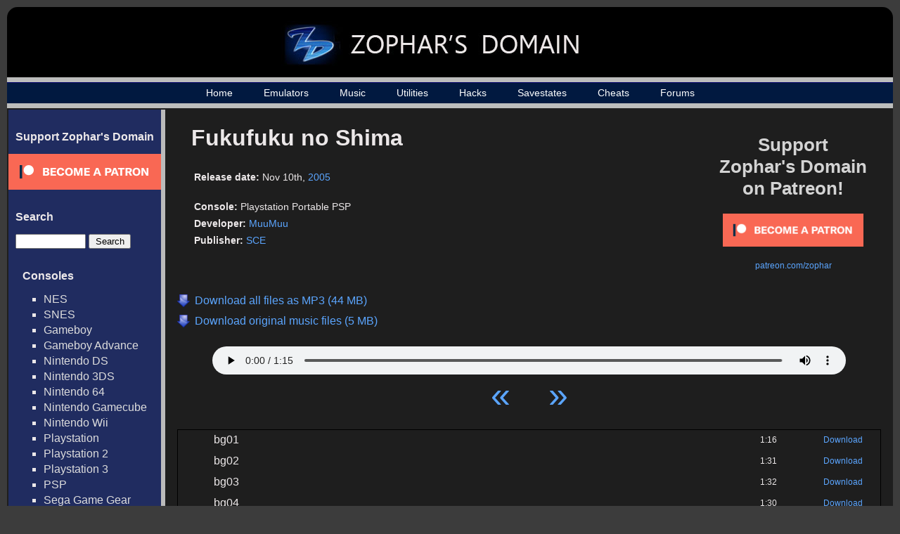

--- FILE ---
content_type: text/html; charset=UTF-8
request_url: https://www.zophar.net/music/playstation-portable-psp/fukufuku-no-shima
body_size: 21134
content:

<html>
<head>
  <title>Fukufuku no Shima - Playstation Portable PSP Music - Zophar's Domain

</title>
  <link rel="stylesheet" href="/images/music.css" type="text/css" />
  <link rel="shortcut icon" href="/images/favicon.ico" type="image/x-icon">
  <meta charset="UTF-8">
  <script src="https://ajax.googleapis.com/ajax/libs/jquery/3.1.0/jquery.min.js"></script>
  <meta name="Keywords" content="emulators, emulation, emulation news, zsnes, snes, nes, utilites, hacks, frontends, extenders, cheats, music, nsf, psf, gsf, savestates, technical, documents, translations" /> 
      	<meta name="Description" content="All the latest music, emulators, utilities and more!" />
      <meta name="robots" content="index, follow" />
  <meta name="google-site-verification" content="lhuoe0yTIYo4pRFtD7vgB9NrzauLC9TxpXBjNWOns_8" />
<!-- Global site tag (gtag.js) - Google Analytics -->
<script async src="https://www.googletagmanager.com/gtag/js?id=G-KMVGSGKZV2"></script>
<script>
  window.dataLayer = window.dataLayer || [];
  function gtag(){dataLayer.push(arguments);}
  gtag('js', new Date());

  gtag('config', 'G-KMVGSGKZV2');
</script>
</head>

<body>

<div id="wrap">
<div id="wrap2">
	<div id="header-div">
		<div id="header">
			<a href="/"><h1><img src="/images/header_logo_small.jpg" alt="Zophar's Domain"></h1></a>
		</div>
	</div>

    <div id="nav">
    	<ul>
		    <li><a href="/">Home</a></li>
		    <li><a href="/windos.html">Emulators</a></li>
    		<li><a href="/music">Music</a></li>
		    <li><a href="/utilities.html">Utilities</a></li>
		    <li><a href="/hacks.html">Hacks</a></li>
		    <li><a href="/savestates.html">Savestates</a></li>
		    <li><a href="/cheats.html">Cheats</a></li>
		    <li><a href="/forums/">Forums</a></li>

	    </ul>
    </div>
    <div id="container">
    	<table><tr>
    	<td id="sidebar_cell">
	    <div id="sidebar">
                <!--<br>
                <ul><li><a href="/submit-music">Submit Music / Tags</a></li></ul>-->
                <h2>Support Zophar's Domain</h2>  
                <div><a href="https://www.patreon.com/zophar"><img src="/images/become_a_patron_button.png" alt="patreon.com/zophar"></a></div>
	    	<h2>Search</h2>  
	    	<div id="sidebarSearch">
		    	<form action="/music/search" method="get">
					<input type="text" name="search" value=""> <input type="submit" value="Search">
				</form>

	    	<h2>Consoles</h2>
	    	<ul>
	    		<li><a href="/music/nintendo-nes-nsf">NES</a></li>
	    		<li><a href="/music/nintendo-snes-spc">SNES</a></li>
	    		<li><a href="/music/gameboy-gbs">Gameboy</a></li>
	    		<li><a href="/music/gameboy-advance-gsf">Gameboy Advance</a></li>
	    		<li><a href="/music/nintendo-ds-2sf">Nintendo DS</a></li>
	    		<li><a href="/music/nintendo-3ds-3sf">Nintendo 3DS</a></li>
	    		<li><a href="/music/nintendo-64-usf">Nintendo 64</a></li>
	    		<li><a href="/music/nintendo-gamecube-gcn">Nintendo Gamecube</a></li>
	    		<li><a href="/music/nintendo-wii">Nintendo Wii</a></li>
	    		<li><a href="/music/playstation-psf">Playstation</a></li>
	    		<li><a href="/music/playstation2-psf2">Playstation 2</a></li>
	    		<li><a href="/music/playstation3-psf3">Playstation 3</a></li>
	    		<li><a href="/music/playstation-portable-psp">PSP</a></li>
	    		<li><a href="/music/sega-game-gear-sgc">Sega Game Gear</a></li>
	    		<li><a href="/music/sega-master-system-vgm">Sega Master System</a></li>
	    		<li><a href="/music/sega-mega-drive-genesis">Sega Genesis / Mega Drive</a></li>
	    		<li><a href="/music/sega-saturn-ssf">Sega Saturn</a></li>
	    		<li><a href="/music/sega-dreamcast-dsf">Sega Dreamcast</a></li>
	    		<li><a href="/music/turbografx-16-hes">TurboGrafx-16</a></li>
	    		<li><a href="/music/xbox">Xbox</a></li>
	    		<li><a href="/music/xbox-360">Xbox 360</a></li>
	    	</ul>

	    	<h2>Computers</h2>
	    	<ul>
	    		<li><a href="/music/amiga">Amiga</a></li>
	    		<li><a href="/music/arcade">Arcade</a></li>
	    		<li><a href="/music/atari-st">Atari ST</a></li>
	    		<li><a href="/music/atari-8bit">Atari 8-Bit </a></li>
	    		<li><a href="/music/commodore-64">Commodore 64</a></li>
	    		<li><a href="/music/fm-towns">FM Towns</a></li>
	    		<li><a href="/music/ms-dos">MS-DOS</a></li>
	    		<li><a href="/music/msx2">MSX2</a></li>
	    		<li><a href="/music/pc-8801">PC-88</a></li>
	    		<li><a href="/music/pc-9801">PC-98</a></li>
	    		<li><a href="/music/cd-i">Philips CD-i</a></li>
	    		<li><a href="/music/sharp-x1">Sharp X1</a></li>
	    		<li><a href="/music/windows">Windows</a></li>
	    		<li><a href="/music/x68000">X68000</a></li>
	    		<li><a href="/music/spectrum">ZX Spectrum</a></li>
	    	</ul>



	    	<h2>Emulated Files</h2>
	    	<ul>                                               
	    		<li><a href="/music/psf">PlayStation</a></li>
	    		<li><a href="/music/psf2">Playstation 2</a></li>  
	    		<li><a href="/music/usf">Nintendo 64</a></li>   
	    		<li><a href="/music/nds">Nintendo DS</a></li>
	    		<li><a href="/music/2sf">Nintendo DS (old)</a></li> 
	    		<li><a href="/music/kss">MSX</a></li>               
	    		<li><a href="/music/hes">TurboGrafx-16</a></li>
	    		<li><a href="/music/s98">NEC and Sharp systems</a></li>
	    		<li><a href="/music/wsr">WonderSwan</a></li>
	    		<li><a href="/music/hsvc">High Voltage SID Collection</a></li>
	    	</ul>  
	    	<h2>Music By Letter</h2>
	    	<ul>
		<li><a href="/music/letter/%23">#</a></li>
			<li><a href="/music/letter/A">A</a></li>
			<li><a href="/music/letter/B">B</a></li>
			<li><a href="/music/letter/C">C</a></li>
			<li><a href="/music/letter/D">D</a></li>
			<li><a href="/music/letter/E">E</a></li>
			<li><a href="/music/letter/F">F</a></li>
			<li><a href="/music/letter/G">G</a></li>
			<li><a href="/music/letter/H">H</a></li>
			<li><a href="/music/letter/I">I</a></li>
			<li><a href="/music/letter/J">J</a></li>
			<li><a href="/music/letter/K">K</a></li>
			<li><a href="/music/letter/L">L</a></li>
			<li><a href="/music/letter/M">M</a></li>
			<li><a href="/music/letter/N">N</a></li>
			<li><a href="/music/letter/O">O</a></li>
			<li><a href="/music/letter/P">P</a></li>
			<li><a href="/music/letter/Q">Q</a></li>
			<li><a href="/music/letter/R">R</a></li>
			<li><a href="/music/letter/S">S</a></li>
			<li><a href="/music/letter/T">T</a></li>
			<li><a href="/music/letter/U">U</a></li>
			<li><a href="/music/letter/V">V</a></li>
			<li><a href="/music/letter/W">W</a></li>
			<li><a href="/music/letter/X">X</a></li>
			<li><a href="/music/letter/Y">Y</a></li>
			<li><a href="/music/letter/Z">Z</a></li>
		    	</ul>
	    	<h2>Info</h2>
	    	<ul>
	    		<li><a href="/random-music">Random Game</a></li>
	    		<li><a href="/music/popular">Top 100 Games</a></li>
	    		<li><a href="/music/developer">Developers</a></li>
	    		<li><a href="/music/publisher">Publishers</a></li>
	    		<li><a href="/music/year">Music by Year</a></li>
	    	</ul>  
            </div>

	    </div>
	    </td><td id="maincell">
	    <div id="main"><script> 
// html5media enables <video> and <audio> tags in all major browsers
// External File: http://api.html5media.info/1.1.8/html5media.min.js


// Add user agent as an attribute on the <html> tag...
// Inspiration: http://css-tricks.com/ie-10-specific-styles/
var b = document.documentElement;
b.setAttribute('data-useragent', navigator.userAgent);
b.setAttribute('data-platform', navigator.platform);


// HTML5 audio player + playlist controls...
// Inspiration: http://jonhall.info/how_to/create_a_playlist_for_html5_audio
// Mythium Archive: https://archive.org/details/mythium/
jQuery(function ($) {
    var supportsAudio = !!document.createElement('audio').canPlayType;
    if (supportsAudio) {
        var index = 0,
            playing = false,
            mediaPath = 'https://fi.zophar.net/soundfiles/playstation-portable-psp/fukufuku-no-shima/',
            extension = '',
            tracks = [

	 
			{
                "track": 0,
                "name": "bg01",
                "length": "1:16",
                "file": "bg01.mp3"
            },
   	 
			{
                "track": 0,
                "name": "bg02",
                "length": "1:31",
                "file": "bg02.mp3"
            },
   	 
			{
                "track": 0,
                "name": "bg03",
                "length": "1:32",
                "file": "bg03.mp3"
            },
   	 
			{
                "track": 0,
                "name": "bg04",
                "length": "1:30",
                "file": "bg04.mp3"
            },
   	 
			{
                "track": 0,
                "name": "bg05",
                "length": "1:32",
                "file": "bg05.mp3"
            },
   	 
			{
                "track": 0,
                "name": "bg06",
                "length": "1:22",
                "file": "bg06.mp3"
            },
   	 
			{
                "track": 0,
                "name": "bg07",
                "length": "1:27",
                "file": "bg07.mp3"
            },
   	 
			{
                "track": 0,
                "name": "bg08",
                "length": "1:25",
                "file": "bg08.mp3"
            },
   	 
			{
                "track": 0,
                "name": "bg09",
                "length": "1:09",
                "file": "bg09.mp3"
            },
   	 
			{
                "track": 0,
                "name": "bg10",
                "length": "1:14",
                "file": "bg10.mp3"
            },
   	 
			{
                "track": 0,
                "name": "bg11",
                "length": "0:58",
                "file": "bg11.mp3"
            },
   	 
			{
                "track": 0,
                "name": "bg12",
                "length": "1:21",
                "file": "bg12.mp3"
            },
   	 
			{
                "track": 0,
                "name": "bg13",
                "length": "1:23",
                "file": "bg13.mp3"
            },
   	 
			{
                "track": 0,
                "name": "bg14",
                "length": "0:47",
                "file": "bg14.mp3"
            },
   	 
			{
                "track": 0,
                "name": "bg15",
                "length": "0:58",
                "file": "bg15.mp3"
            },
   				],
            trackCount = tracks.length,
            npAction = $('#npAction'),
            npTitle = $('#npTitle'),
            audio = $('#audio1').bind('play', function () {
                playing = true;
                npAction.text('Now Playing...');     
		        $('.plSel').removeClass('plSel');		        
                $('#tracklist tr:eq(' + index + ')').addClass('plSel');
                console.log(index);
            }).bind('pause', function () {
                playing = false;
                npAction.text('Paused...');
            }).bind('ended', function () {
                npAction.text('Paused...');
                if ((index + 1) < trackCount) {
                    index++;
                    loadTrack(index, 0);
                    audio.play();
                } else {
                    audio.pause();
                    index = 0;
                    loadTrack(index, 0);
                }
            }).get(0),
            btnPrev = $('#btnPrev').click(function () {
                if ((index - 1) > -1) {
                    index--;
                    loadTrack(index, 0);
                    if (playing) {
                        audio.play();
                    }
                } else {
                    audio.pause();
                    index = 0;
                    loadTrack(index, 0);
                }
            }),
            btnNext = $('#btnNext').click(function () {
                if ((index + 1) < trackCount) {
                    index++;
                    loadTrack(index, 0);
                    if (playing) {
                        audio.play();
                    }
                } else {
                    audio.pause();
                    index = 0;
                    loadTrack(index, 0);
                }
            }),
            li = $('#tracklist tr').click(function () {
                var id = parseInt($(this).index());
                if (id < trackCount) {
                    playTrack(id);
                }
            }),
            loadTrack = function (id, initialSelectTrack) {
            	if (id < trackCount) {
            		if (initialSelectTrack == 0) {
		                $('.plSel').removeClass('plSel');
    		            $('#tracklist tr:eq(' + id + ')').addClass('plSel');
    		      	}
        	        npTitle.text(tracks[id].name);
            	    index = id;
                	audio.src = mediaPath + tracks[id].file + extension;
                }
            },
            playTrack = function (id) {
                loadTrack(id, 0);
                audio.play();
            };
        extension = '';
        loadTrack(index, 1);
    }
});
</script>

<div id="top_rectangle_ad" style="padding-right: 20px; padding-top:20px">
<a href="https://www.patreon.com/zophar"><p style="font-size: 26px; color: #D3D3D3; font-weight: bold; text-align: center; padding-bottom:20px;">Support <br>Zophar's Domain<br> on Patreon!</p></a>
<p style="font-size: 12px; text-align: center;"><a href="https://www.patreon.com/bePatron?u=7417063"><img src="/images/become_a_patron_button.png" width="200" alt="patreon.com/zophar"></a></p>
<p style="font-size: 12px; text-align: center; padding-top:20px;"><a href="https://www.patreon.com/zophar">patreon.com/zophar</a></p>
</div>
<div id="gamepage">          

	<div id="music_cover">
			</div>
	<div id="music_info">
		<h2>Fukufuku no Shima</h2>                                                                           
		<p><span class="infoname">Release date:</span> <span class="infodata">Nov 10th,  <a href="/music/year/2005">2005</a></span></p><br>   
		<p><span class="infoname">Console:</span> <span class="infodata">Playstation Portable PSP</span></p>                                              
		<p><span class="infoname">Developer:</span> <span class="infodata"><a href="/music/developer/muumuu">MuuMuu</a></span></p><p><span class="infoname">Publisher:</span> <span class="infodata"><a href="/music/publisher/sce">SCE</a></span></p>	</div>
    <div id="mass_download">          
			<a href="https://fi.zophar.net/soundfiles/playstation-portable-psp/fukufuku-no-shima/onngpzms/Fukufuku%20no%20Shima%20%28MP3%29.zophar.zip">
			<p>Download all files as MP3 (44 MB)</p>
		</a>
			<a href="https://fi.zophar.net/soundfiles/playstation-portable-psp/fukufuku-no-shima/Fukufuku%20no%20Shima%20%28EMU%29.zophar.zip">
			<p>Download original music files (5 MB)</p>
		</a>
	 
	</div>
    <div id="nowPlay">
        <span class="left" id="npAction">Paused...</span>
        <span class="right" id="npTitle"></span>
    </div>
    <div id="audiowrap">
        <div id="audio0">
            <audio preload id="audio1" controls="controls">Your browser does not support HTML5 Audio!</audio>
        </div>
        <div id="tracks">
            <a id="btnPrev">&laquo;</a>
            <a id="btnNext">&raquo;</a>
        </div>
    </div> 
 
    	<table id="tracklist">
	         
		<tr class="regularrow trackrow">                                  
			<td class="number"></td>
			<td class="name">bg01</td>      
			<td class="length">1:16</td>
							<td class="download"><a href="https://fi.zophar.net/soundfiles/playstation-portable-psp/fukufuku-no-shima/bg01.mp3">Download</a></td>
					</tr>
	         
		<tr class="regularrow trackrow">                                  
			<td class="number"></td>
			<td class="name">bg02</td>      
			<td class="length">1:31</td>
							<td class="download"><a href="https://fi.zophar.net/soundfiles/playstation-portable-psp/fukufuku-no-shima/bg02.mp3">Download</a></td>
					</tr>
	         
		<tr class="regularrow trackrow">                                  
			<td class="number"></td>
			<td class="name">bg03</td>      
			<td class="length">1:32</td>
							<td class="download"><a href="https://fi.zophar.net/soundfiles/playstation-portable-psp/fukufuku-no-shima/bg03.mp3">Download</a></td>
					</tr>
	         
		<tr class="regularrow trackrow">                                  
			<td class="number"></td>
			<td class="name">bg04</td>      
			<td class="length">1:30</td>
							<td class="download"><a href="https://fi.zophar.net/soundfiles/playstation-portable-psp/fukufuku-no-shima/bg04.mp3">Download</a></td>
					</tr>
	         
		<tr class="regularrow trackrow">                                  
			<td class="number"></td>
			<td class="name">bg05</td>      
			<td class="length">1:32</td>
							<td class="download"><a href="https://fi.zophar.net/soundfiles/playstation-portable-psp/fukufuku-no-shima/bg05.mp3">Download</a></td>
					</tr>
	         
		<tr class="regularrow trackrow">                                  
			<td class="number"></td>
			<td class="name">bg06</td>      
			<td class="length">1:22</td>
							<td class="download"><a href="https://fi.zophar.net/soundfiles/playstation-portable-psp/fukufuku-no-shima/bg06.mp3">Download</a></td>
					</tr>
	         
		<tr class="regularrow trackrow">                                  
			<td class="number"></td>
			<td class="name">bg07</td>      
			<td class="length">1:27</td>
							<td class="download"><a href="https://fi.zophar.net/soundfiles/playstation-portable-psp/fukufuku-no-shima/bg07.mp3">Download</a></td>
					</tr>
	         
		<tr class="regularrow trackrow">                                  
			<td class="number"></td>
			<td class="name">bg08</td>      
			<td class="length">1:25</td>
							<td class="download"><a href="https://fi.zophar.net/soundfiles/playstation-portable-psp/fukufuku-no-shima/bg08.mp3">Download</a></td>
					</tr>
	         
		<tr class="regularrow trackrow">                                  
			<td class="number"></td>
			<td class="name">bg09</td>      
			<td class="length">1:09</td>
							<td class="download"><a href="https://fi.zophar.net/soundfiles/playstation-portable-psp/fukufuku-no-shima/bg09.mp3">Download</a></td>
					</tr>
	         
		<tr class="regularrow trackrow">                                  
			<td class="number"></td>
			<td class="name">bg10</td>      
			<td class="length">1:14</td>
							<td class="download"><a href="https://fi.zophar.net/soundfiles/playstation-portable-psp/fukufuku-no-shima/bg10.mp3">Download</a></td>
					</tr>
	         
		<tr class="regularrow trackrow">                                  
			<td class="number"></td>
			<td class="name">bg11</td>      
			<td class="length">0:58</td>
							<td class="download"><a href="https://fi.zophar.net/soundfiles/playstation-portable-psp/fukufuku-no-shima/bg11.mp3">Download</a></td>
					</tr>
	         
		<tr class="regularrow trackrow">                                  
			<td class="number"></td>
			<td class="name">bg12</td>      
			<td class="length">1:21</td>
							<td class="download"><a href="https://fi.zophar.net/soundfiles/playstation-portable-psp/fukufuku-no-shima/bg12.mp3">Download</a></td>
					</tr>
	         
		<tr class="regularrow trackrow">                                  
			<td class="number"></td>
			<td class="name">bg13</td>      
			<td class="length">1:23</td>
							<td class="download"><a href="https://fi.zophar.net/soundfiles/playstation-portable-psp/fukufuku-no-shima/bg13.mp3">Download</a></td>
					</tr>
	         
		<tr class="regularrow trackrow">                                  
			<td class="number"></td>
			<td class="name">bg14</td>      
			<td class="length">0:47</td>
							<td class="download"><a href="https://fi.zophar.net/soundfiles/playstation-portable-psp/fukufuku-no-shima/bg14.mp3">Download</a></td>
					</tr>
	         
		<tr class="regularrow trackrow">                                  
			<td class="number"></td>
			<td class="name">bg15</td>      
			<td class="length">0:58</td>
							<td class="download"><a href="https://fi.zophar.net/soundfiles/playstation-portable-psp/fukufuku-no-shima/bg15.mp3">Download</a></td>
					</tr>
		</table>
<p id="game_contact_link"><!--<a href="/forums/forumdisplay.php?f=31">Notice errors? Post about it on our forums so we can fix them!</a>--></p>
</div>

<br>       
		</div>
		</td></tr></table>

	</div>
    <div id="footer-div">
    	<div id="footer">
	    	<p><p>Copyright &copy; 1996 - 2026 Zophar's Domain | <a href="/legal.html">Legal Stuff</a> | <a href="/privacy-policy.html">Privacy Policy</a></p></p>
	  	</div>
    </div>
</div>
</div>
</body>

</html>